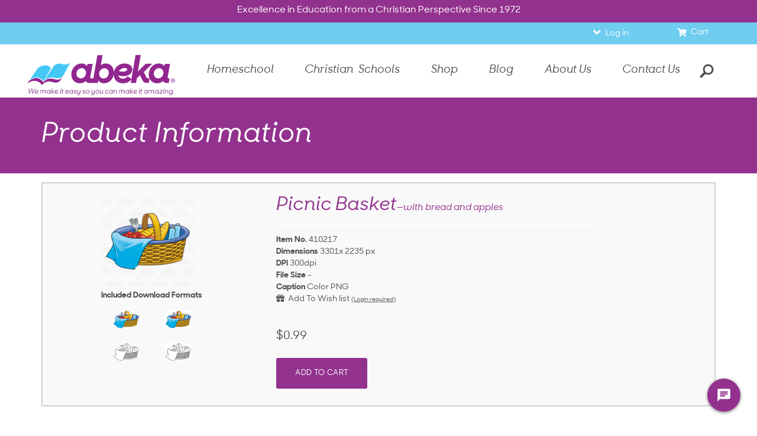

--- FILE ---
content_type: text/css
request_url: https://www.abeka.com/Includes/css/deferred-payment.css?update=51420
body_size: 556
content:
#deferredPaymentNotification {
    position: fixed;
    left: 0;
    bottom: 0;
    width: 100%;
    min-height: 170px;
    background-color: #93328e;
    z-index: 100;
}

#popUpDeferredPaymentBody.p {
    color: #ffffff;
}

#dismiss-deferred {
    bottom: 15px;
}

#downArrowIcondp {
    transform: rotate(45deg);
    -webkit-transform: rotate(45deg);
    border: solid white;
    border-width: 0 2px 2px 0;
    display: inline-block;
    padding: 3px;
    margin-top: 2px;
    zoom: 1.8;
}

.close-dp {
    position: absolute;
    font-size: 40px;
    font-weight: 100;
    opacity: 1;
    /* height: 20px; */
    /* width: 20px; */
    /* margin-left: -20px; */
    line-height: 0.5;
    color: #000000;
    top: 20px;
    right: 30px;
    background: transparent;
    border: 0;
}

@media (max-width: 767px) {

	.close-dpmobile {
    /* position: relative; */
    /* margin: 0 auto; */
    font-size: 40px;
    font-weight: 100;
    /* line-height: 1; */
    color: #ffffff;
    text-shadow: 0 1px 0 #ffffff;
    opacity: 1;
    padding: 2%;

}
	.dpymt {
    color: #ffffff !important;
    font-size: 17px !important;
    line-height: 28px;
	}


button.button.btn.btn-default.btn-white-dp {
    border-color: #ffffff;
    color: #ffffff;
}
}


--- FILE ---
content_type: application/javascript
request_url: https://www.abeka.com/Includes/javascript/jquery-custom.js?update=8152
body_size: 4064
content:
$.fn.textWidth = function() {
    var element = $(this[0]) // It's your element
    var html_org = $(this).html();
    var html_calc = '<span>' + html_org + '</span>';
    $(this).html(html_calc);
    var width = $(this).find('span:first').width();
    $(this).html(html_org);
    return width;
};
$.fn.clickaway = function(callback) {
    var element = $(this[0]) // It's your element
   $('body').on("click", function(e){ 
      if( !$(e.target).is(element) ) {
         e.stopPropagation();
         callback( element.is(":visible") ); 
         console.log(element.is(":visible"))
      }
   });
    return element;
};
$.fn.attributes = function(callback) {
    var element = $(this[0]) // It's your element

    return element;
};
$.fn.changeElementType = function(newType) {
    var element = $(this[0]) // It's your element
    var attrs = {};
    $.each(this[0].attributes, function(idx, attr) {
        attrs[attr.nodeName] = attr.nodeValue;
    });
    this.replaceWith(function() {
        return $("<" + newType + "/>", attrs).append($(this).contents());
    });
}

$.fn.cssInt = function(hook) {
    return parseInt( ( $(this[0]).css(hook) ).replace('px','').replace('%','') );
}

jQuery.fn.toggleText = function(text1, text2) {
    var element = $(this[0]) // It's your element
    var text = element.text();
    if (text == text1) {
        element.text(text2);
    } else {
        element.text(text1);
    }
};
jQuery.fn.coordinates = function(element) {
    if (!element) {
        element = $(this[0])[0];
    }
    var xPosition = 0;
    var yPosition = 0;
    while (element) {
        xPosition += (element.offsetLeft - element.scrollLeft + element.clientLeft);
        yPosition += (element.offsetTop - element.scrollTop + element.clientTop);
        element = element.offsetParent;
    }
    return {
        x: xPosition,
        y: yPosition
    };
};

jQuery.fn.margin = function(output) {
    element = $(this[0])[0];
    
    var coordinates = $(element).coordinates();
    var screen = {
      width: $(window).width(),
      height: $(window).height()
   } 
   var target = {
      width: $(element).width(),
      height: $(element).height()
   } 
   var bottom = Math.abs(coordinates.y + target.height - screen.height);
   var right = Math.abs(coordinates.x + target.width - screen.width);

    return !output ? { top: coordinates.y, left: coordinates.x, bottom: bottom, right: right } : [coordinates.y, coordinates.x, bottom, right ];
};


jQuery.fn.posOnSceen = function(ops) {
   obj = $(this[0])[0];
   var p = {};
    p.x = obj.offsetLeft;
    p.y = obj.offsetTop;
    while (obj.offsetParent) {
        p.x = p.x + obj.offsetParent.offsetLeft;
        p.y = p.y + obj.offsetParent.offsetTop;
        if (obj == document.getElementsByTagName("body")[0]) {
            break;
        }
        else {
            obj = obj.offsetParent;
        }
    }
    return p;
};

jQuery.fn.eyeCatcher = function(css,speed) {
   var element = $(this[0]) // It's your element
    var curr = {
       bg: element.css('background-color'),
       tx: element.css('color'),
       op: element.css('opacity')
    }
    element.animate({
       backgroundColor: css[0] || curr.bg,
       color: css[1] || curr.tx,
       opacity: css[2] || curr.op
    },(speed / 2 || 100), function(){
       element.animate({
          backgroundColor: curr.bg,
         color: curr.tx,
         opacity: curr.op
       },(speed / 2 || 100));
    });
};

jQuery.fn.stickto = function(p,o) {
    var element = $(this[0]) // It's your element
    var o = $.extend({
      "offset": {
         x: 0,
         y: 0
      }
    }, o);
    var action = function(){
       element.css({
         top: $(p).coordinates().y + o.offset.y,
         left: $(p).coordinates().x + o.offset.x,
         position: "fixed"
      });
    }
    action();
    $(window).scroll(function(){ action(); });
};
jQuery.fn.toggleInOut = function(direction, speed, offset, initstate) {
    var element = $(this[0]); // It's your element
    var width = element.width() + offset;
    var aniArgs = {};
   if( !element.attr('data-toggleInOut') || element.attr('data-toggleInOut') == "out" ){
      width = -width; element.attr('data-toggleInOut', 'in');  
   }else{
      width = 0; element.attr('data-toggleInOut', 'out');
   }
   aniArgs[direction] = width; 
   element.animate(aniArgs, speed);
   
   return element;
};
jQuery.fn.fulltip = function(options, optional) {
    var fulltip = $.extend({
        "element": $(this[0]),
        "width": "100px",
        "height": "20px",
        "top": 0,
        "left": 0,
        "x": $(this[0]).parent().posOnSceen().x ,
        "y": $(this[0]).parent().coordinates().y,
        "color": $(this[0]).data('color'),
        "speed": 500,
        "breakpoint": 770
    }, options);
    var that = (fulltip.element);
    var parent = that.parent();
    if (options == 'destroy') {
        setTimeout(function() {
            that.not(optional).removeClass(
                'fulltip-tooltip fulltip-droptip').removeAttr(
                'style').parent().removeClass(
                'fulltip-droptip-wrapper').removeAttr('style');
        }, 200);
    } else {
        if (that.length > 0) {
            if ( /* $(window).width() > fulltip.breakpoint */ true) {
                //Desktop
                if (!that.hasClass('fulltip-tooltip')) {
                    that.addClass('fulltip-tooltip').css({
                        "width": fulltip.width,
                        "height": fulltip.height,
                        "top": fulltip.top,
                        "left": fulltip.left
                    }).animate({
                        opacity: 1
                    }, fulltip.speed);
                    that.find('.tip-title').css({
                        background: fulltip.color
                    });
                    that.find('[data-inherit-color]').css({
                        color: fulltip.color
                    });
                    that.find('[data-inherit-background]').css({
                        background: fulltip.color
                    });
                    $(window).scroll(function() {
                        that.css({
                            "top": (that.parent().coordinates()
                                .y) + fulltip.top,
                            "left": (that.parent().coordinates()
                                .x) + fulltip.left,
                        });
                        that.fulltip('destroy');
                    });
                }
            } else {
                //Tablet/Mobile
                if (!that.hasClass('fulltip-droptip')) {
                    that.addClass('fulltip-droptip');
                    that.parent().addClass('fulltip-droptip-wrapper').height(
                        fulltip.height);
                    that.find('.tip-title').css({
                        background: fulltip.color
                    });
                    $(window).scroll(function() {
                        that.fulltip('destroy');
                    });
                }
            }
            $('.fulltip').not(that).fulltip('destroy', that);
        }
    }
};
jQuery.fn.bubbleCrumbs = function(options, etc) {
   var that =  $(this[0]);
    var move = function(defaults, activate, path) {
        that.find('li').each(function() {
            $(this).removeClass('active-crumb complete-crumb').find(
                'em').removeClass('themeBg');
        });
        if(typeof activate == 'string'){
           var activeTab = that.find('li[data-step="' + activate + '"]').index();
        }else{ var activeTab = activate-1; }
        that.find('li').each(function(index) {
            var step = $(this).data('step');
            if (!defaults.title && defaults.tooltips) {
                $(this).find('p').hide().addClass('titletip');
                $('.active-crumb').find('.titletip').css({
                   backgroundColor: defaults.activeColor,
                   borderColor:  defaults.activeColor
                });
            }
            if (!defaults.title) {
                $(this).find('p').hide()
            }
            if (index <= activeTab) {
                $(this).addClass('complete-crumb').removeClass(
                    'active-crumb').find('em').removeClass(
                    'themeBg')
            }
            if (index == activeTab) {
                $(this).addClass('active-crumb').removeClass(
                    'complete-crumb').find('em').addClass(
                    'themeBg');
                defaults.onSet($(this));
            }
        });
        defaults.onChange(that, activate, path, that.find('li'));
        setTimeout(function() {
            that.find('.titletip').show();
        }, 1000);
    }
    if (!that.data('bubbleCrumbs')) {
        var defaults = $.extend({
            "size": "default",
            "flex": "none",
            "title": true,
            "tooltips": false,
            "path": false,
            "subtitle": null,
            "activeColor": document.theme.color.primary,
            "completeColor": "#9ed2bd",
            "titleShift": [],
            "activate": function() {
                return "1";
            },
            "onClick": function() {
                return false;
            },
            "onChange": function() {
                return false;
            },
            "onInit": function() {
                return false;
            },
            "onSet": function() {
                return false;
            },
            "onHover": function(){
               
            }
        }, options);
        that.data('bubbleCrumbs', defaults);
        that.addClass(defaults.size + '-crumb flex-' + defaults.flex +
            '-crumb');
        $.each(defaults.titleShift, function(key, value) {
            that.find('li[data-step="' + value[0] + '"]').find('p')
                .text(value[1]);
        });
        move(defaults, defaults.activate);
        if (defaults.subtitle !== null) {
            if (defaults.subtitle instanceof jQuery) {
                (defaults.subtitle).appendTo(that);
            } else {
                that.append(defaults.subtitle);
            }
        }
        that.find('li').on('click', function() {
            var li = $(this);
            li['iscomplete'] = false;
            if (li.hasClass('complete-crumb')) {
                li['iscomplete'] = true
            }
            defaults.onClick(that, li);
        });
        that.find('li.active-crumb').on('mouseenter', function(){
           defaults.activeColor = document.theme.color.primary;
           $('.complete-crumb').find('.titletip').css({
                backgroundColor: defaults.completeColor,
                borderColor:  defaults.completeColor
            });
           $('.active-crumb').find('.titletip').css({
                backgroundColor: defaults.activeColor,
                borderColor:  defaults.activeColor
            });
        });
        defaults.onInit(that, that.find('li'));
    } 
    else {
        var defaults = that.data('bubbleCrumbs');
        var actions = $.extend({
            "step": 1,
            "path": false,
        }, options);
        move(defaults, actions.step, actions.path);
    }
   return that;
};

$.fn.getStyleObject = function(){
    var dom = this.get(0);
    var style;
    var returns = {};
    if(window.getComputedStyle){
        var camelize = function(a,b){
            return b.toUpperCase();
        };
        style = window.getComputedStyle(dom, null);
        for(var i = 0, l = style.length; i < l; i++){
            var prop = style[i];
            var camel = prop.replace(/\-([a-z])/g, camelize);
            var val = style.getPropertyValue(prop);
            returns[camel] = val;
        };
        return returns;
    };
    if(style = dom.currentStyle){
        for(var prop in style){
            returns[prop] = style[prop];
        };
        return returns;
    };
    return this.css();
}
$.fn.copyCSS = function(source){
  var styles = $(source).getStyleObject();
  this.css(styles);
  return this;
}
$.fn.findClosestCSS = function(options){
   var dom = $(this.get(0)),result,
      options = $.extend({
         "find": "",
         "ignore": ""
       }, options),
      parents = ( dom.parents().andSelf() ).toArray().reverse()
      
   if( dom.css(options.find) == options.ignore ){
      var pcount = parents.length-1;
      for(var i=0; i<=pcount; i++){
         var cf = $(parents[i]).css(options.find);
         if(cf!==options.ignore){
            result = cf;
            return cf;
         }
      }
   }else{
      result = dom.css(options.find);
   }
   return result;
}

// The style function
$.fn.inline_style = function(styleName, value, priority) {
// DOM node
var node = this.get(0);
// Ensure we have a DOM node
if (typeof node == 'undefined') {
  return this;
}
// CSSStyleDeclaration
var style = this.get(0).style;
// Getter/Setter
if (typeof styleName != 'undefined') {
  if (typeof value != 'undefined') {
    // Set style property
    priority = typeof priority != 'undefined' ? priority : '';
    style.setProperty(styleName, value, priority);
    return this;
  } else {
    // Get style property
    return style.getPropertyValue(styleName);
  }
} else {
  // Get CSSStyleDeclaration
  return style;
}
};

function throttle(delay, callback) {
    var previousCall = new Date().getTime();
    return function() {
        var time = new Date().getTime();
        if ((time - previousCall) >= delay) {
            previousCall = time;
            callback.apply(null, arguments);
        }
    };
}


jQuery.fn.onResizeEnd = function(callback) {
    var rtime;
   var timeout = false;
   var delta = 200;
   $(this).resize(function() {
       rtime = new Date();
       if (timeout === false) {
           timeout = true;
           setTimeout(resizeend, delta);
       }
   });
   
   function resizeend() {
       if (new Date() - rtime < delta) {
           setTimeout(resizeend, delta);
       } else {
           timeout = false;
           callback();
       }               
   }
}

$.fn.ontypeend = function(callback, doneTypingInterval) {
    var input = $(this[0]) // It's your element
   var cache;
    $(input).each(function(i, input) {
        if (!$(input).data('doneTypingCache')) {
            $(input).data('doneTypingCache', true);
            var typingTimer;
            var input = $(input);
            input.on('keyup', function() {
                clearTimeout(typingTimer);
                typingTimer = setTimeout(callback,
                    doneTypingInterval, {
                        element: input,
                        interval: doneTypingInterval,
                        callback: callback
                    });
            });
            input.on('keydown', function() {
                clearTimeout(typingTimer);
            });
        }
    });
};

$.fn.loadCSS = function(a,b) {
    var d=(document.getElementsByTagName("head")[0],document.body),e=this[0],f=document.createElement("img");
    e.href =a,f.onerror=function(){return d.removeChild(f),b&&b()},d.appendChild(f),f.src=a
};


$.fn.activateByClass = function(className, extended) {
    extended = $.extend({
        fn:{
            active: function(e){},
            siblings: function(e){}
        }
    },extended);
    var element = $(this[0]);
    extended.fn.siblings( element.siblings().removeClass(className) );
    extended.fn.active( element.addClass(className) );
    return element;
};


$.fn.useOwnProperty = function(property, defaultTo) {
    return $(this[0]).hasOwnProperty(property)?document[property]:defaultTo;
};